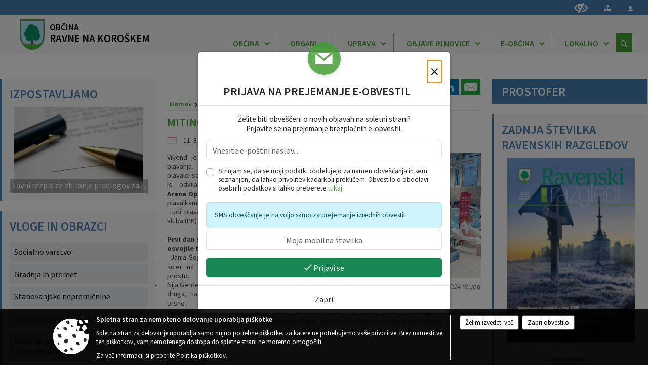

--- FILE ---
content_type: text/html; charset=utf-8
request_url: https://www.ravne.si/objava/898837
body_size: 347643
content:



<!DOCTYPE html>
<html lang="sl">
<head prefix="og: https://ogp.me/ns#">
    <meta charset="utf-8" />
    <meta property="og:type" content="website" />
    <title>Miting v plavanju Arena Open 2024 - ravne.si</title>
    <meta property="og:title" content="Miting v plavanju Arena Open 2024 - ravne.si" />
    <meta property="fb:app_id" content="1414532895426376" />
    <meta name="copyright" content="Copyright Sigmateh, 2025. Vse pravice pridržane.">
    <meta name="author" content="E-občina">
    <meta name="description" content="
Vikend je bil ponovno v znamenju plavanja. Ravenske plavalke in plavalci so plavali v Zagrebu, kjer se je odvijal močni plavalni miting Arena Open 2024. Med več kot 400 plavalkami in plavalci so nastopili  tudi plavalci in plavalke Plavalnega kluba (PK) Fužinar Ravne.
 
Prvi dan so absolutne medalje osvojile tele Ravenčanke:
-     Janja &amp;Scaron;egel je zmagala dvakrat, in sicer na 100 m hrbtno in 200 m prosto.
-     Nija Gerdej je bila absolutno dvakrat druga, na 200 m me&amp;scaron;ano in..." />
    <meta property="og:description" content="
Vikend je bil ponovno v znamenju plavanja. Ravenske plavalke in plavalci so plavali v Zagrebu, kjer se je odvijal močni plavalni miting Arena Open 2024. Med več kot 400 plavalkami in plavalci so nastopili  tudi plavalci in plavalke Plavalnega kluba (PK) Fužinar Ravne.
 
Prvi dan so absolutne medalje osvojile tele Ravenčanke:
-     Janja &amp;Scaron;egel je zmagala dvakrat, in sicer na 100 m hrbtno in 200 m prosto.
-     Nija Gerdej je bila absolutno dvakrat druga, na 200 m me&amp;scaron;ano in..." />
    <meta name="keywords" content="novice, aktualno dogajanje, novice v regiji, obcinske novice, občinske novice, oglasna deska, dogajanje v obcini, dogajanje v občini, obcinska stran, občinska stran, novosti v obcini, novosti v občini, Ravne na Koroškem, Občina Ravne na Koroškem" />
    <meta name="viewport" content="width=device-width, initial-scale=1.0" />
    
    
                    <meta property="og:url" content="https://www.ravne.si/objava/898837" />
                    <meta property="og:image" content="http://www.ravne.si/Datoteke/Slike/Novice/898837/l_898837_1.jpg" />
                

            <link rel="shortcut icon" href="/favicons/ravnenakoroskem/favicon.ico?v=7kxM7lPYPq">
        <link rel="canonical" href="https://www.ravne.si/objava/898837" />
        <link rel="sitemap" type="application/xml" title="Sitemap" href="/sitemapxml">

    <script src="/bundles/jquerybasic?v=390"></script>

    <script src="/bundles/bootstrap?v=390"></script>


    <!--[if lte IE 9]>
        <link href="/Scripts/animateit/iefix?v=WVNPMo8DK8TNI_w7e8_RCm17J9vKRIQ26uWUHEE5Dy01" rel="stylesheet"/>

    <![endif]-->
    <link href="/Content/osnovno?v=390" rel="stylesheet"/>

    <link href="/Content/bootstrap/bootstrap.min.css?v=390" rel="stylesheet"/>


    <script type="text/javascript">
        window.addEventListener("DOMContentLoaded", function () {
            if (window.navigator.userAgent.indexOf("Trident/") > 0) {
                alert("Ker za brskanje uporabljate starejšo različico spletnega brskalnika, vse funkcionalnosti spletnega mesta morda ne bodo na voljo. Predlagamo, da namestite Microsoft EDGE, Mozilla Firefox, Google Chrome ali katerega od drugih sodobnih spletnih brskalnikov.");
            }
        });
    </script>

    <script class="structured-data-org" type="application/ld+json">
        {
        "@context":"https://schema.org",
        "@type":"Organization",
        "name":"Občina Ravne na Koroškem",
        "legalName":"Občina Ravne na Koroškem",
        "url":"https://www.ravne.si",
        "logo":"https://e-obcina.si/Images/Grbi/ravnenakoroskem.png",
        "contactPoint":
        {"@type":"ContactPoint","contactType":"Spletna stran Občine Ravne na Koroškem","telephone":"[02 821 60 00]","email":"obcina@ravne.si"}
        }
    </script>



        <link href="/Content/TinyMce/tinymce.min.css" rel="stylesheet" type="text/css" />

            <link href="/Content/Glave/modern3.min.css" rel="stylesheet" type="text/css" />
        <link href="/Content/Personalized/113.min.css" rel="stylesheet" type="text/css" />


    <link rel="stylesheet" href="/Fonts/eoicons/eoicons.css" />

    
    <link href="/Content/Responsive/novica?v=StFp0hTnC6woZi59JX9mogjjEoQcv0xHXfZK_LtP9O01" rel="stylesheet"/>


</head>
<body class="subpage    sl-SI">


    <div id="menu_mobile">
        <div id="header">
            <a href="#menu-left" class="eoicons eoicon-list" style="left: 0;" title="Meni - levo" aria-label="Meni - levo"></a>

            
            <a href="#menu-right" class="eoicons eoicon-user2" style="right: 0;" title="Meni - desno" aria-label="Meni - desno"></a>

        </div>

        <nav id="menu-left" role="navigation" aria-label="Glavna navigacija">
            <ul>
                        <li>
                                    <span>OBČINA</span>
                                                            <ul>
                                        <li>
                                                <a href="/objave/347" target="_self">Vizitka občine</a>

                                        </li>
                                        <li>
                                                <a href="/objave/49?subcategory=26" target="_self">Predstavitev</a>

                                                <ul>
                                                            <li><a href="/objava/126073" target="_self">OBČINA RAVNE NA KOROŠKEM</a></li>
                                                            <li><a href="/objava/118227" target="_self">Zgodovina</a></li>
                                                            <li><a href="/objave/172" target="_self">Naselja v občini</a></li>
                                                            <li><a href="/objava/118229" target="_self">Gospodarstvo</a></li>
                                                            <li><a href="/objava/118230" target="_self">Kmetijstvo</a></li>
                                                            <li><a href="/objava/118231" target="_self">Turizem</a></li>
                                                            <li><a href="/objava/118224" target="_self">Mesto forme vive</a></li>
                                                            <li><a href="/objava/118234" target="_self">Občina v številkah</a></li>
                                                            <li><a href="/objava/124324" target="_self">Turistični zemljevid</a></li>
                                                </ul>
                                        </li>
                                        <li>
                                                <a href="/objave/187" target="_self">Grb in zastava</a>

                                        </li>
                                        <li>
                                                <a href="/objave/183" target="_self">Organigram</a>

                                        </li>
                                        <li>
                                                <a href="/objave/191" target="_self">Občinski praznik</a>

                                        </li>
                                        <li>
                                                <a href="/objave/188" target="_self">Občinska priznanja</a>

                                        </li>
                                        <li>
                                                <a href="/objave/48" target="_self">Krajevne in četrtne skupnosti</a>

                                        </li>
                                        <li>
                                                <a href="/gdpr" target="_self">Varstvo osebnih podatkov</a>

                                        </li>
                                        <li>
                                                <a href="/objave/162" target="_self">Gospodarske javne službe</a>

                                        </li>
                                        <li>
                                                <a href="/objave/420" target="_self">Temeljni akti</a>

                                        </li>
                                        <li>
                                                <a href="/objava/769400" target="_self">Zaščita prijaviteljev</a>

                                        </li>
                                        <li>
                                                <a href="/katalogjavnegaznacaja" target="_self">Katalog informacij javnega značaja</a>

                                        </li>
                                </ul>
                        </li>
                        <li>
                                    <span>ORGANI</span>
                                                            <ul>
                                        <li>
                                                <a href="/objave/176" target="_self">Župan občine</a>

                                        </li>
                                        <li>
                                                <a href="/objave/294" target="_self">Podžupana</a>

                                        </li>
                                        <li>
                                                <span>OBČINSKI SVET</span>

                                                <ul>
                                                            <li><a href="/objave/201" target="_self">Naloge in pristojnosti</a></li>
                                                            <li><a href="/objave/229" target="_self">Člani občinskega sveta</a></li>
                                                            <li><a href="/objave/76" target="_self">Seje občinskega sveta</a></li>
                                                            <li><a href="/objava/730862" target="_self">Sklepi občinskega sveta</a></li>
                                                            <li><a href="/objave/115?subcategory=143" target="_self">Komisije in odbori</a></li>
                                                </ul>
                                        </li>
                                        <li>
                                                <a href="/objava/117802" target="_self">Nadzorni odbor</a>

                                        </li>
                                        <li>
                                                <a href="/objava/117847" target="_self">Občinska volilna komisija</a>

                                        </li>
                                        <li>
                                                <a href="/objava/120616" target="_self">Zaščita in reševanje</a>

                                        </li>
                                        <li>
                                                <a href="/objave/115?subcategory=173" target="_self">Drugo</a>

                                        </li>
                                </ul>
                        </li>
                        <li>
                                    <span>UPRAVA</span>
                                                            <ul>
                                        <li>
                                                <a href="/objave/183" target="_self">Organigram občinske uprave</a>

                                        </li>
                                        <li>
                                                <a href="/objave/230" target="_self">Imenik zaposlenih</a>

                                        </li>
                                        <li>
                                                <a href="/objave/200" target="_self">Naloge in pristojnosti</a>

                                        </li>
                                        <li>
                                                <a href="/objava/117808" target="_self">Medobčinska uprava</a>

                                        </li>
                                        <li>
                                                <a href="/objave/255" target="_self">Uradne ure</a>

                                        </li>
                                </ul>
                        </li>
                        <li>
                                    <span>OBJAVE IN NOVICE</span>
                                                            <ul>
                                        <li>
                                                <a href="/objave/8" target="_self">Novice in obvestila</a>

                                        </li>
                                        <li>
                                                <a href="/objave/38" target="_self">Lokalni utrip</a>

                                        </li>
                                        <li>
                                                <a href="/objave/43" target="_self">Dogodki</a>

                                        </li>
                                        <li>
                                                <a href="/objave/274" target="_self">Zapore cest</a>

                                        </li>
                                        <li>
                                                <a href="/objave/58" target="_self">Javni razpisi in objave</a>

                                        </li>
                                        <li>
                                                <a href="/objave/46" target="_self">Projekti in investicije</a>

                                        </li>
                                        <li>
                                                <a href="/acts" target="_self">Predpisi občine</a>

                                        </li>
                                        <li>
                                                <a href="/objave/64" target="_self">Priložnostne publikacije</a>

                                        </li>
                                        <li>
                                                <a href="/objave/63" target="_self">Občinski časopis</a>

                                        </li>
                                        <li>
                                                <a href="/objave/161" target="_self">Proračun občine</a>

                                        </li>
                                        <li>
                                                <a href="/objave/101" target="_self">Lokalne volitve</a>

                                        </li>
                                        <li>
                                                <a href="/objava/781070" target="_self">Participativni proračun 2023</a>

                                        </li>
                                        <li>
                                                <a href="https://ravne.si/objava/909368" target="_blank">Participativni proračun 2024</a>

                                        </li>
                                        <li>
                                                <a href="/objava/1053439" target="_self">Participativni proračun 2025</a>

                                        </li>
                                </ul>
                        </li>
                        <li>
                                    <span>E-OBČINA</span>
                                                            <ul>
                                        <li>
                                                <a href="/objave/364" target="_self">Vloge in obrazci</a>

                                        </li>
                                        <li>
                                                <a href="/objave/404" target="_self">Vprašajte občino</a>

                                        </li>
                                        <li>
                                                <a href="/einforming" target="_self">E-obveščanje občanov</a>

                                        </li>
                                </ul>
                        </li>
                        <li>
                                    <span>LOKALNO</span>
                                                            <ul>
                                        <li>
                                                <a href="/objave/38" target="_self">Lokalni utrip</a>

                                        </li>
                                        <li>
                                                <a href="/objave/53" target="_self">Pomembne številke</a>

                                        </li>
                                        <li>
                                                <a href="/objave/51" target="_self">Javni zavodi</a>

                                        </li>
                                        <li>
                                                <a href="/objave/49" target="_self">Društva in združenja</a>

                                        </li>
                                        <li>
                                                <a href="/objava/131738" target="_self">Pisarna za društva</a>

                                        </li>
                                        <li>
                                                <a href="/objave/92" target="_self">Tradicionalni dogodki</a>

                                        </li>
                                        <li>
                                                <a href="/objava/814994" target="_self">Ravenska čebelarska pot</a>

                                        </li>
                                </ul>
                        </li>

            </ul>
        </nav>

        <nav id="menu-right" role="navigation" aria-label="Nastavitve">
            <ul>
                    <li>
                        <a id="login-link-mobile" href="/Prijava">Prijava</a>
                        <script type="text/javascript">
                            $(function () {
                                $("#login-link-mobile").prop("href", "/prijava?ReturnUrl=" + window.location.pathname);
                            });
                        </script>
                    </li>
                    <li>
                        <a href="/Registracija">Registracija</a>
                    </li>
            </ul>
        </nav>
    </div>
    <script type="text/javascript">
        $(function () {
            $("#menu-left .mm-btn_close").removeClass("mm-btn_close").addClass("mm-btn_search");
            $("#menu-left .mm-btn_search").attr("href", "javascript:void(0);");

            $(document).on("click", "#menu-left .mm-btn_search", function () {
                $("#menu-left .mm-searchfield").submit();
            });

            $("nav#menu-left .mm-navbars_top .mm-navbar .mm-btn_search").removeAttr("aria-owns"); // brez tega je celotna stran aria-hidden=true
        })



        document.addEventListener(
            "DOMContentLoaded", () => {
            new Mmenu("nav#menu-left", {
                "offCanvas": {
                    "position": "left-front"
                },
                "theme": "dark",
                "navbar": {
                    "title": "Glavni meni"
                },
                "navbars": [
                    {
                        "position": "top",
                        "content": [
                            "searchfield"
                        ]
                    }

,{"position": "bottom","content": ["<a class='eoicons eoicon-facebook' href='https://www.facebook.com/ravne.na.koroskem'></a>","<a class='eoicons eoicon-phone2' href='tel:02 821 60 00'></a>","<a class='eoicons eoicon-mail' href='mailto:obcina@ravne.si'></a>"]}                ],
                "searchfield": {
                    placeholder: "Začni iskanje...",
                    title: "Za pričetek iskanja kliknite na puščico >",
                    noResults: "",
                    add: true,
                    search: false,
                    searchIn: "#abc123"
                }
            }, {
                "searchfield": {
                    "form": {
                        action: "/search",
                        method: "get"
                    },
                    "input": {
                        type: "text",
                        name: "search_term",
                        id: "searchform"
                    },
                    "submit": true
                }
            });

            new Mmenu("nav#menu-right", {
                "offCanvas": {
                    "position": "right-front"
                },
                "theme": "dark",
                "navbar": {
                    "title": "Uporabnik"
                }
            });

            if ($("#vsebina .modal").length > 0) {
                $.each($("#vsebina .modal"), function () {
                    $(this).appendTo("body");
                });
            }
        });
    </script>
    <style type="text/css">
        .mm-navbars.mm-navbars--bottom {
            font-size: 1.5rem;
        }
    </style>
<div id="head-container" class="headstyle-modern3 d-print-none">
    <a id="jump-to-main-content" href="#maincontent" aria-label="Skok na vsebino">Skok na vsebino</a>
    <div id="glava">
        <div id="top_row">
            <div id="top_menu_container">
                <ul id="top_menu" class="skrij_pod_815">
                    
                    

                        <li>
                            <div class="menuItems">
                                <a class="eoicons eoicon-blind" data-bs-toggle="tooltip" href="#" onclick="$('#bps_control').modal('show');" title="Uporabniki z različnimi oblikami oviranosti"></a>
                            </div>
                        </li>
                        <li>
                            <div class="menuItems">
                                <a class="eoicons eoicon-sitemap" data-bs-toggle="tooltip" href="/sitemap" title="Kazalo strani"></a>
                            </div>
                        </li>
                                                                                                                                                                                                            <li>
                            <a class="eoicons eoicon-user2" id="login-link" href="/prijava" title="Prijava"></a>
                            <script type="text/javascript">
                                $(function () {
                                    $("#login-link").prop("href", "/prijava?ReturnUrl=" + window.location.pathname);
                                });
                            </script>
                        </li>
                </ul>
            </div>
        </div>

        <div id="top_container">
            <div id="logo_container">
                <a href="/">
                            <img alt="Grb Občine Ravne na Koroškem" id="logo" src="/Images/Grbi/ravnenakoroskem.png" />
                                            <div id="municipality_name">
                            <span class="municipality_word">
Občina                            </span>
                            Ravne na Koroškem
                        </div>
                </a>
            </div>
            <div id="alt_menu_container">
                
<div id="menu_desktop">
    <div>
        <div class="MeniClass" role="navigation" aria-label="Glavna navigacija">
            <ul id="main_menu" role="menubar">
                        <li role="none">
                                <a role="menuitem" href="#" target="_self" class="menu_title" aria-haspopup="true">
                                    <span style="border-color:">OBČINA</span>
                                </a>
                                                            <ul role="menu" class="menu_column" style="border-left-color:;">
                                        <li role="none" class="col-md-auto px-0">
                                                <a role="menuitem" aria-haspopup="false" href="/objave/347" target="_self">Vizitka občine</a>

                                        </li>
                                        <li role="none" class="col-md-auto px-0">
                                                <a role="menuitem" aria-haspopup="true" href="/objave/49?subcategory=26" target="_self">Predstavitev</a>

                                                <ul role="menu" class="submenu">
                                                            <li role="none" class="col-md-auto px-0"><a role="menuitem" href="/objava/126073" target="_self">OBČINA RAVNE NA KOROŠKEM</a></li>
                                                            <li role="none" class="col-md-auto px-0"><a role="menuitem" href="/objava/118227" target="_self">Zgodovina</a></li>
                                                            <li role="none" class="col-md-auto px-0"><a role="menuitem" href="/objave/172" target="_self">Naselja v občini</a></li>
                                                            <li role="none" class="col-md-auto px-0"><a role="menuitem" href="/objava/118229" target="_self">Gospodarstvo</a></li>
                                                            <li role="none" class="col-md-auto px-0"><a role="menuitem" href="/objava/118230" target="_self">Kmetijstvo</a></li>
                                                            <li role="none" class="col-md-auto px-0"><a role="menuitem" href="/objava/118231" target="_self">Turizem</a></li>
                                                            <li role="none" class="col-md-auto px-0"><a role="menuitem" href="/objava/118224" target="_self">Mesto forme vive</a></li>
                                                            <li role="none" class="col-md-auto px-0"><a role="menuitem" href="/objava/118234" target="_self">Občina v številkah</a></li>
                                                            <li role="none" class="col-md-auto px-0"><a role="menuitem" href="/objava/124324" target="_self">Turistični zemljevid</a></li>
                                                </ul>
                                        </li>
                                        <li role="none" class="col-md-auto px-0">
                                                <a role="menuitem" aria-haspopup="false" href="/objave/187" target="_self">Grb in zastava</a>

                                        </li>
                                        <li role="none" class="col-md-auto px-0">
                                                <a role="menuitem" aria-haspopup="false" href="/objave/183" target="_self">Organigram</a>

                                        </li>
                                        <li role="none" class="col-md-auto px-0">
                                                <a role="menuitem" aria-haspopup="false" href="/objave/191" target="_self">Občinski praznik</a>

                                        </li>
                                        <li role="none" class="col-md-auto px-0">
                                                <a role="menuitem" aria-haspopup="false" href="/objave/188" target="_self">Občinska priznanja</a>

                                        </li>
                                        <li role="none" class="col-md-auto px-0">
                                                <a role="menuitem" aria-haspopup="false" href="/objave/48" target="_self">Krajevne in četrtne skupnosti</a>

                                        </li>
                                        <li role="none" class="col-md-auto px-0">
                                                <a role="menuitem" aria-haspopup="false" href="/gdpr" target="_self">Varstvo osebnih podatkov</a>

                                        </li>
                                        <li role="none" class="col-md-auto px-0">
                                                <a role="menuitem" aria-haspopup="false" href="/objave/162" target="_self">Gospodarske javne službe</a>

                                        </li>
                                        <li role="none" class="col-md-auto px-0">
                                                <a role="menuitem" aria-haspopup="false" href="/objave/420" target="_self">Temeljni akti</a>

                                        </li>
                                        <li role="none" class="col-md-auto px-0">
                                                <a role="menuitem" aria-haspopup="false" href="/objava/769400" target="_self">Zaščita prijaviteljev</a>

                                        </li>
                                        <li role="none" class="col-md-auto px-0">
                                                <a role="menuitem" aria-haspopup="false" href="/katalogjavnegaznacaja" target="_self">Katalog informacij javnega značaja</a>

                                        </li>
                                </ul>
                        </li>
                        <li role="none">
                                <a role="menuitem" href="#" target="_self" class="menu_title" aria-haspopup="true">
                                    <span style="border-color:">ORGANI</span>
                                </a>
                                                            <ul role="menu" class="menu_column" style="border-left-color:;">
                                        <li role="none" class="col-md-auto px-0">
                                                <a role="menuitem" aria-haspopup="false" href="/objave/176" target="_self">Župan občine</a>

                                        </li>
                                        <li role="none" class="col-md-auto px-0">
                                                <a role="menuitem" aria-haspopup="false" href="/objave/294" target="_self">Podžupana</a>

                                        </li>
                                        <li role="none" class="col-md-auto px-0">
                                                <a role="menuitem" aria-haspopup="true" href="#">OBČINSKI SVET</a>

                                                <ul role="menu" class="submenu">
                                                            <li role="none" class="col-md-auto px-0"><a role="menuitem" href="/objave/201" target="_self">Naloge in pristojnosti</a></li>
                                                            <li role="none" class="col-md-auto px-0"><a role="menuitem" href="/objave/229" target="_self">Člani občinskega sveta</a></li>
                                                            <li role="none" class="col-md-auto px-0"><a role="menuitem" href="/objave/76" target="_self">Seje občinskega sveta</a></li>
                                                            <li role="none" class="col-md-auto px-0"><a role="menuitem" href="/objava/730862" target="_self">Sklepi občinskega sveta</a></li>
                                                            <li role="none" class="col-md-auto px-0"><a role="menuitem" href="/objave/115?subcategory=143" target="_self">Komisije in odbori</a></li>
                                                </ul>
                                        </li>
                                        <li role="none" class="col-md-auto px-0">
                                                <a role="menuitem" aria-haspopup="false" href="/objava/117802" target="_self">Nadzorni odbor</a>

                                        </li>
                                        <li role="none" class="col-md-auto px-0">
                                                <a role="menuitem" aria-haspopup="false" href="/objava/117847" target="_self">Občinska volilna komisija</a>

                                        </li>
                                        <li role="none" class="col-md-auto px-0">
                                                <a role="menuitem" aria-haspopup="false" href="/objava/120616" target="_self">Zaščita in reševanje</a>

                                        </li>
                                        <li role="none" class="col-md-auto px-0">
                                                <a role="menuitem" aria-haspopup="false" href="/objave/115?subcategory=173" target="_self">Drugo</a>

                                        </li>
                                </ul>
                        </li>
                        <li role="none">
                                <a role="menuitem" href="#" target="_self" class="menu_title" aria-haspopup="true">
                                    <span style="border-color:">UPRAVA</span>
                                </a>
                                                            <ul role="menu" class="menu_column" style="border-left-color:;">
                                        <li role="none" class="col-md-auto px-0">
                                                <a role="menuitem" aria-haspopup="false" href="/objave/183" target="_self">Organigram občinske uprave</a>

                                        </li>
                                        <li role="none" class="col-md-auto px-0">
                                                <a role="menuitem" aria-haspopup="false" href="/objave/230" target="_self">Imenik zaposlenih</a>

                                        </li>
                                        <li role="none" class="col-md-auto px-0">
                                                <a role="menuitem" aria-haspopup="false" href="/objave/200" target="_self">Naloge in pristojnosti</a>

                                        </li>
                                        <li role="none" class="col-md-auto px-0">
                                                <a role="menuitem" aria-haspopup="false" href="/objava/117808" target="_self">Medobčinska uprava</a>

                                        </li>
                                        <li role="none" class="col-md-auto px-0">
                                                <a role="menuitem" aria-haspopup="false" href="/objave/255" target="_self">Uradne ure</a>

                                        </li>
                                </ul>
                        </li>
                        <li role="none">
                                <a role="menuitem" href="#" target="_self" class="menu_title" aria-haspopup="true">
                                    <span style="border-color:">OBJAVE IN NOVICE</span>
                                </a>
                                                            <ul role="menu" class="menu_column" style="border-left-color:;">
                                        <li role="none" class="col-md-auto px-0">
                                                <a role="menuitem" aria-haspopup="false" href="/objave/8" target="_self">Novice in obvestila</a>

                                        </li>
                                        <li role="none" class="col-md-auto px-0">
                                                <a role="menuitem" aria-haspopup="false" href="/objave/38" target="_self">Lokalni utrip</a>

                                        </li>
                                        <li role="none" class="col-md-auto px-0">
                                                <a role="menuitem" aria-haspopup="false" href="/objave/43" target="_self">Dogodki</a>

                                        </li>
                                        <li role="none" class="col-md-auto px-0">
                                                <a role="menuitem" aria-haspopup="false" href="/objave/274" target="_self">Zapore cest</a>

                                        </li>
                                        <li role="none" class="col-md-auto px-0">
                                                <a role="menuitem" aria-haspopup="false" href="/objave/58" target="_self">Javni razpisi in objave</a>

                                        </li>
                                        <li role="none" class="col-md-auto px-0">
                                                <a role="menuitem" aria-haspopup="false" href="/objave/46" target="_self">Projekti in investicije</a>

                                        </li>
                                        <li role="none" class="col-md-auto px-0">
                                                <a role="menuitem" aria-haspopup="false" href="/acts" target="_self">Predpisi občine</a>

                                        </li>
                                        <li role="none" class="col-md-auto px-0">
                                                <a role="menuitem" aria-haspopup="false" href="/objave/64" target="_self">Priložnostne publikacije</a>

                                        </li>
                                        <li role="none" class="col-md-auto px-0">
                                                <a role="menuitem" aria-haspopup="false" href="/objave/63" target="_self">Občinski časopis</a>

                                        </li>
                                        <li role="none" class="col-md-auto px-0">
                                                <a role="menuitem" aria-haspopup="false" href="/objave/161" target="_self">Proračun občine</a>

                                        </li>
                                        <li role="none" class="col-md-auto px-0">
                                                <a role="menuitem" aria-haspopup="false" href="/objave/101" target="_self">Lokalne volitve</a>

                                        </li>
                                        <li role="none" class="col-md-auto px-0">
                                                <a role="menuitem" aria-haspopup="false" href="/objava/781070" target="_self">Participativni proračun 2023</a>

                                        </li>
                                        <li role="none" class="col-md-auto px-0">
                                                <a role="menuitem" aria-haspopup="false" href="https://ravne.si/objava/909368" target="_blank">Participativni proračun 2024</a>

                                        </li>
                                        <li role="none" class="col-md-auto px-0">
                                                <a role="menuitem" aria-haspopup="false" href="/objava/1053439" target="_self">Participativni proračun 2025</a>

                                        </li>
                                </ul>
                        </li>
                        <li role="none">
                                <a role="menuitem" href="#" target="_self" class="menu_title" aria-haspopup="true">
                                    <span style="border-color:">E-OBČINA</span>
                                </a>
                                                            <ul role="menu" class="menu_column" style="border-left-color:;">
                                        <li role="none" class="col-md-auto px-0">
                                                <a role="menuitem" aria-haspopup="false" href="/objave/364" target="_self">Vloge in obrazci</a>

                                        </li>
                                        <li role="none" class="col-md-auto px-0">
                                                <a role="menuitem" aria-haspopup="false" href="/objave/404" target="_self">Vprašajte občino</a>

                                        </li>
                                        <li role="none" class="col-md-auto px-0">
                                                <a role="menuitem" aria-haspopup="false" href="/einforming" target="_self">E-obveščanje občanov</a>

                                        </li>
                                </ul>
                        </li>
                        <li role="none">
                                <a role="menuitem" href="#" target="_self" class="menu_title" aria-haspopup="true">
                                    <span style="border-color:">LOKALNO</span>
                                </a>
                                                            <ul role="menu" class="menu_column" style="border-left-color:;">
                                        <li role="none" class="col-md-auto px-0">
                                                <a role="menuitem" aria-haspopup="false" href="/objave/38" target="_self">Lokalni utrip</a>

                                        </li>
                                        <li role="none" class="col-md-auto px-0">
                                                <a role="menuitem" aria-haspopup="false" href="/objave/53" target="_self">Pomembne številke</a>

                                        </li>
                                        <li role="none" class="col-md-auto px-0">
                                                <a role="menuitem" aria-haspopup="false" href="/objave/51" target="_self">Javni zavodi</a>

                                        </li>
                                        <li role="none" class="col-md-auto px-0">
                                                <a role="menuitem" aria-haspopup="false" href="/objave/49" target="_self">Društva in združenja</a>

                                        </li>
                                        <li role="none" class="col-md-auto px-0">
                                                <a role="menuitem" aria-haspopup="false" href="/objava/131738" target="_self">Pisarna za društva</a>

                                        </li>
                                        <li role="none" class="col-md-auto px-0">
                                                <a role="menuitem" aria-haspopup="false" href="/objave/92" target="_self">Tradicionalni dogodki</a>

                                        </li>
                                        <li role="none" class="col-md-auto px-0">
                                                <a role="menuitem" aria-haspopup="false" href="/objava/814994" target="_self">Ravenska čebelarska pot</a>

                                        </li>
                                </ul>
                        </li>
            </ul>
        </div>
    </div>
</div>


            </div>
                <div id="search_bar" class="skrij_pod_815">
                    <span id="search_toggle_button" class="eoicons eoicon-search" title="Odpri iskanje po spletni strani" tabindex="0"></span>
                    <form id="search_form" method="GET" action="/search">
                        <input id="search_term" name="search_term" placeholder="Iskane ključne besede" title="Iskane ključne besede" />
                        <input type="button" id="search_btn" name="search_btn" value="Išči" />
                    </form>
                </div>
        </div>
    </div>
</div>

<script type="text/javascript">
    function toggleSearchInput() {
        if ($('#search_bar #search_form').hasClass("active")) {
            $('#search_bar #search_form').removeClass("active");
        } else {
            $('#search_bar #search_form').addClass("active");
            $('#search_bar #search_form #search_term').focus();
        }
    }

    $(document).on("click", "#search_bar #search_btn", function () {
        if ($('#search_bar #search_form').hasClass("active")) {
            $('#search_bar #search_form').addClass("active");
            $("#search_bar #search_form").submit();
        } else {
            toggleSearchInput();
        }
    });

    $(document).on("click keydown", "#search_bar #search_toggle_button", function (event) {
        if (event.type === "click" || event.key === "Enter" || event.key === " ") {
            event.preventDefault();
            toggleSearchInput();
        }
    });

    $(function () {
        if ($('#alt_menu_container #main_menu ul').length > 0) {
            new Menubar($('#alt_menu_container #main_menu').get(0)).init();
        }

        if ($(window).width() < 815) {
            $("#menu_mobile").show();
        }
    });

    $(window).resize(function () {
        if ($(window).width() < 815) {
            $("#menu_mobile").show();
        } else {
            $("#menu_mobile").hide();
        }
    });
</script>

        <link href="/Content/Stili/osnovni3.min.css" rel="stylesheet" type="text/css" />

        <div id="top_section_title_container">
              
        </div>
    

    <div id="sidebar">



            <div id="bps-popup" class="skrij_nad_815 d-print-none">
                <div>
                    <a href="#" onclick="$('#bps_control').modal('show');" class="eoicons eoicon-eye" title="Uporabniki z različnimi oblikami oviranosti"></a>
                </div>
            </div>
    </div>
    <div id="vsebina" data-id="898837">
            <div id="middle-column" class="margin-left-menu margin-right-menu" role="main">
                <a name="maincontent"></a>
                




    <div class="spodnja_crta osrednji_vsebina" style="overflow: visible;">
        

<div class="social_row d-print-none">
    <div class="social-group">
        <div class="title">Deli s prijatelji</div>
        <div class="plugins">
            <button type="button" class="social-facebook image-effect-1" role="link" title="Deli na omrežju Facebook" onclick="window.open('http://www.facebook.com/sharer.php?u=https://www.ravne.si/objava/898837', 'mywin' ,'left=50,top=50,width=600,height=350,toolbar=0'); return false;"></button>
            <button type="button" class="social-x image-effect-1" role="link" title="Deli na omrežju Twitter" onclick="window.open('https://twitter.com/intent/tweet?text=Miting v plavanju Arena Open 2024 - ravne.si&amp;url=https://www.ravne.si/objava/898837;via=E-obcina.si', 'mywin' ,'left=50,top=50,width=600,height=350,toolbar=0'); return false;"></button>
            <button type="button" class="social-pinterest image-effect-1" role="link" title="Deli na omrežju Pinterest" onclick="window.open('http://pinterest.com/pin/create/button/?url=https://www.ravne.si/objava/898837&amp;media=https://www.e-obcina.si/Datoteke/Slike/Novice/898837/l_898837_1.jpg', 'mywin' ,'left=50,top=50,width=600,height=350,toolbar=0'); return false;"></button>
            <button type="button" class="social-linkedin image-effect-1" role="link" title="Deli na omrežju LinkedIn" onclick="window.open('http://www.linkedin.com/shareArticle?mini=true&url=https://www.ravne.si/objava/898837&amp;media=https://www.e-obcina.si/Datoteke/Slike/Novice/898837/l_898837_1.jpg', 'mywin' ,'left=50,top=50,width=600,height=350,toolbar=0'); return false;"></button>
            <button type="button" class="social-mail image-effect-1" role="link" title="Pošlji po e-pošti" onclick="window.open('mailto:?subject=Miting v plavanju Arena Open 2024 - ravne.si&body=https://www.ravne.si/objava/898837&amp;');"></button>
        </div>
    </div>
</div><input id="current_content_id" name="current_content_id" type="hidden" value="7164" /><div id="current-location" class="d-print-none colored_links">
    <div>
        <a style="overflow: hidden; display: inline-block;" href="/">Domov</a>
 <span style="overflow: hidden;">Objave in novice</span> <a style="overflow: hidden; display: inline-block;" href="/objave/38">Lokalni utrip</a>         <span id="current-location-title" class="odreziTekstDodajTriPike">Miting v plavanju Arena Open 2024</span>    </div>
</div>
    <h1 id="main_title">

Miting v plavanju Arena Open 2024    </h1>




            <div id="short_info">
                    <span style="padding-right: 15px;"><span class="emunicipality-calendar-icon emunicipality-calendar-icon-md" data-bs-toggle="tooltip" title="Datum objave"></span>11. 3. 2024</span>
                                    <span style="padding-right: 15px;">
                        <span class="emunicipality-author-icon emunicipality-author-icon-md" data-bs-toggle="tooltip" title="Objavil"></span>
Danica H.                    </span>
                                    <span style="padding-right: 15px;"><span class="emunicipality-stat-icon emunicipality-stat-icon-md" data-bs-toggle="tooltip" title="Število ogledov (podatek se osveži vsakih 15 minut)"></span>409</span>
            </div>



        <ul class="main-post-tabs nav nav-tabs mt-3" style="clear: left; display: none;">
                        <li class="nav-item">
                <a class="nav-link active" data-id="category_default" data-bs-toggle="tab" href="#category_default">
Osnovni podatki                </a>
            </li>
                    </ul>

        <input id="current_page" name="current_page" type="hidden" value="1" />
        <input id="current_tab" name="current_tab" type="hidden" value="" />

        <div class="tab-content" style="clear: left;">
            <div id="category_default" class="tab-pane active">
                



<div class="details_category_38" style="margin-top: 15px; clear: both;">
                    <div id="cover_image" style="float: right;">
                    <figcaption itemprop="caption description">
                        <a title="Miting v plavanju Arena Open 2024 (8).jpg" href="/Datoteke/Slike/Novice/898837/l_898837_1.jpg" rel="picture[gallery]" class="image-container">
                            <img alt="" aria-hidden="true" src="/Datoteke/Slike/Novice/898837/l_898837_1.jpg" style="max-width: 400px; padding: 0 0 15px 15px;" />
                                <div class="caption_details" style="font-style: italic; color: #666; padding-left: 10px; position: relative; top: -7px; text-align: right; font-size: .9rem; max-width: 400px;"><span class="eoicons eoicon-camera" style="margin-right: 5px;"></span>Miting v plavanju Arena Open 2024 (8).jpg</div>
                        </a>
                    </figcaption>
                </div>





<script type="text/javascript">
    $(function () {
        $('.podrobnosti').filter(function () {
            return $.trim($(this).text()).length == 0;
        }).remove();
    });
</script>
            <div style="">
                
                    <div class="opis obogatena_vsebina colored_links">
                        
                        <div>
<p class="MsoNormal" style="margin-bottom: .0001pt; text-align: justify; line-height: normal;">Vikend je bil ponovno v znamenju plavanja. Ravenske plavalke in plavalci so plavali v Zagrebu, kjer se je odvijal močni plavalni miting <strong style="mso-bidi-font-weight: normal;">Arena Open 2024</strong>. Med več kot 400 plavalkami in plavalci so nastopili &nbsp;tudi plavalci in plavalke Plavalnega kluba (PK) Fužinar Ravne.</p>
<p class="MsoNormal" style="margin-bottom: .0001pt; line-height: normal;">&nbsp;</p>
<p class="MsoNormal" style="margin-bottom: .0001pt; line-height: normal;"><strong style="mso-bidi-font-weight: normal;">Prvi dan so absolutne medalje osvojile tele Ravenčanke:</strong></p>
<p class="MsoListParagraphCxSpFirst" style="margin-bottom: .0001pt; mso-add-space: auto; text-align: justify; text-indent: -18.0pt; line-height: normal; mso-list: l0 level1 lfo1;">-&nbsp;&nbsp;&nbsp;&nbsp; Janja &Scaron;egel je zmagala dvakrat, in sicer na 100 m hrbtno in 200 m prosto.</p>
<p class="MsoListParagraphCxSpMiddle" style="margin-bottom: .0001pt; mso-add-space: auto; text-align: justify; text-indent: -18.0pt; line-height: normal; mso-list: l0 level1 lfo1;">-&nbsp;&nbsp;&nbsp;&nbsp; Nija Gerdej je bila absolutno dvakrat druga, na 200 m me&scaron;ano in 100 m prsno.</p>
<p class="MsoListParagraphCxSpLast" style="margin-bottom: .0001pt; mso-add-space: auto; text-align: justify; text-indent: -18.0pt; line-height: normal; mso-list: l0 level1 lfo1;">-&nbsp;&nbsp;&nbsp;&nbsp; Med mladinkami je zmagala Hana Sekuti, ki je bila dvakrat druga, na 50 m delfin in 200 m delfin, med mladinkami pa je bila v sprinterski disciplini druga, na 200 m delfin pa je osvojila prvo mesto.</p>
<p class="MsoNormal" style="margin-bottom: .0001pt; line-height: normal;">&nbsp;</p>
<p class="MsoNormal">Čestitamo!</p>
</div>
                    </div>

            </div>
            <div style="">
                

<div class="priloge">
</div>
            </div>
            <div style="">
                



<div class="gallery gallery_big">
                    <div class="category">
                        <div class="title">Fotogalerija</div>
                        <div class="pictures">
                                <a rel="picture[gallery]" title="Miting v plavanju Arena Open 2024" href="/Files/Gallery2/113/446607/l_610956Miting v plavanju Arena Open 2024.jpg">
                                    <div class="coverBackgroundImage" style="background-image: url('/Files/Gallery2/113/446607/m_610956Miting v plavanju Arena Open 2024.jpg');"></div>
                                </a>
                                <a rel="picture[gallery]" title="Miting v plavanju Arena Open 2024 (4)" href="/Files/Gallery2/113/446607/l_610957Miting v plavanju Arena Open 2024 4.jpg">
                                    <div class="coverBackgroundImage" style="background-image: url('/Files/Gallery2/113/446607/m_610957Miting v plavanju Arena Open 2024 4.jpg');"></div>
                                </a>
                                <a rel="picture[gallery]" title="Miting v plavanju Arena Open 2024 (5)" href="/Files/Gallery2/113/446607/l_610958Miting v plavanju Arena Open 2024 5.jpg">
                                    <div class="coverBackgroundImage" style="background-image: url('/Files/Gallery2/113/446607/m_610958Miting v plavanju Arena Open 2024 5.jpg');"></div>
                                </a>
                                <a rel="picture[gallery]" title="Miting v plavanju Arena Open 2024 (6)" href="/Files/Gallery2/113/446607/l_610959Miting v plavanju Arena Open 2024 6.jpg">
                                    <div class="coverBackgroundImage" style="background-image: url('/Files/Gallery2/113/446607/m_610959Miting v plavanju Arena Open 2024 6.jpg');"></div>
                                </a>
                                <a rel="picture[gallery]" title="Miting v plavanju Arena Open 2024 (7)" href="/Files/Gallery2/113/446607/l_610960Miting v plavanju Arena Open 2024 7.jpg">
                                    <div class="coverBackgroundImage" style="background-image: url('/Files/Gallery2/113/446607/m_610960Miting v plavanju Arena Open 2024 7.jpg');"></div>
                                </a>
                                <a rel="picture[gallery]" title="Miting v plavanju Arena Open 2024 (2)" href="/Files/Gallery2/113/446607/l_610961Miting v plavanju Arena Open 2024 2.jpg">
                                    <div class="coverBackgroundImage" style="background-image: url('/Files/Gallery2/113/446607/m_610961Miting v plavanju Arena Open 2024 2.jpg');"></div>
                                </a>
                                <a rel="picture[gallery]" title="Miting v plavanju Arena Open 2024 (3)" href="/Files/Gallery2/113/446607/l_610962Miting v plavanju Arena Open 2024 3.jpg">
                                    <div class="coverBackgroundImage" style="background-image: url('/Files/Gallery2/113/446607/m_610962Miting v plavanju Arena Open 2024 3.jpg');"></div>
                                </a>
                        </div>
                    </div>

</div>
            </div>
            <div style="">
                

<div class="priloge">
</div>
            </div>



    

    



    



    
    

    

</div>


<link href="/Content/prettyphoto?v=Ni9Ui5ITfpqR7CsZ3wLjkofZnACGbCMJpy2-Ah50X4A1" rel="stylesheet"/>

<script src="/bundles/prettyphoto?v=nOAa94hOdnOlTveHTEXlwqH1mFhaoTAWhY6beQyUerU1"></script>


<script type="text/javascript">
    $(function() {
        $("a[rel^='picture']").magnificPopup({type:'image', gallery: { enabled: true } });
    });
</script>
            </div>
                    </div>
    </div>


<script type="text/javascript">
    $(function () {
        $(".main-post-tabs").each(function () {
            if ($(this).find('> li').length > 1) {
                $(this).css("display", "flex");
            }
        });

        initBootstrapTooltips();

        var hash = window.location.hash.substr(1);
        if (hash != "") {
            $('.nav-tabs a[href="#' + hash + '"]').tab('show');
        }

        $("body").addClass("single_post");
    });

    $('.main-post-tabs a').click(function (e) {
        if ($(this).data("id").substring(0, 8) == "category") {
            $("#current_tab").val($(this).data("id").substring(8));
            window.location.hash = $(this).data("id"); // spremenimo hash v url-ju zaradi povratka na isto stran (npr. iz seje komisije nazaj na komisijo)
            $('html, body').animate({ scrollTop: '0px' }, 300);
        }
    });

    function UpdateList() {
        $('.main-post-tabs a[href="#category' + ($("#current_tab").val() != '' ? $("#current_tab").val() : 0) + '"]').tab('show');
        $("#category" + ($("#current_tab").val() != '' ? $("#current_tab").val() : 0)).html('<div class="loading_svg_1"></div>');
        $.ajax({
            url: "/GetPosts",
            type: "POST",
            cache: false,
            data: {
                page: $("#current_page").val(),
                related_post_id: 898837,
                eo_id: 113,
                municipality_id: 113,
                category_id: $("#current_tab").val()
            },
            success: function (response) {
                $("#category" + ($("#current_tab").val() != '' ? $("#current_tab").val() : 0)).html(response);
            }
        });
    }

    
</script>
            </div>
            <div id="side-menu">
                    <div id="left-column" role="navigation" aria-label="Levo stransko področje">


    <div id="rotating_container_85194" class="menuBoxWithPictureRotating menuBox">
            <h2 class="box-header color1">
                <a href="">Izpostavljamo</a>
            </h2>

        <div class="box-content">
            <div id="carouselcarousel875578" class="carousel slide" data-bs-ride="carousel">
                <a id="stop-items-animation" onclick="$('#carouselcarousel875578').carousel('pause');" href="javascript:void(0);" aria-label="Ustavi animacijo">Ustavi animacijo</a>
                <div class="carousel-inner">

                        <div class="carousel-item active" data-bs-interval="4000">
                            <a href="/objava/1221121">
                                    <img src="/Datoteke/Slike/NoviceGalerija/m_signature-670267_1280.jpg" alt="Simbolična fotografija: Podpis pogodbe" class="image-effect-1" />
                                    <div class="title ellipsis">Javni razpis za zbiranje predlogov za podelitev priznanj Občine Ravne na Koroškem v letu 2026</div>
                            </a>
                        </div>
                                    </div>
            </div>
        </div>
    </div>
    <script type="text/javascript">
        $(".carousel").swipe({
            swipe: function (event, direction, distance, duration, fingerCount, fingerData) {
                if (direction == 'left') $(this).carousel('next');
                if (direction == 'right') $(this).carousel('prev');
            },
            allowPageScroll: "vertical"
        });
    </script>


<div class="menuBoxListGrouped menuBox custom_class_vloge">
        <h2 class="box-header color1">
            <a href="/objave/364">Vloge in obrazci</a>
        </h2>
    <div class="box-content">

            <button class="title" onclick="$('.menuBoxListGrouped .box-content #category983460').toggle(300);">Socialno varstvo</button>
            <ul id="category983460" class="details" style="display: none;">
                    <li>
                        <a href="/objava/664290">
                            <div class="odreziTekstDodajTriPike">
                                Vloga za dodelitev pomoči družini novorojenca
                            </div>
                        </a>
                    </li>
            </ul>
            <button class="title" onclick="$('.menuBoxListGrouped .box-content #category983461').toggle(300);">Gradnja in promet</button>
            <ul id="category983461" class="details" style="display: none;">
                    <li>
                        <a href="/objava/400360">
                            <div class="odreziTekstDodajTriPike">
                                Vloga za izdajo lokacijske informacije za gradnjo objektov, izvajanje del, za prepis oziroma prometa z zemljišči
                            </div>
                        </a>
                    </li>
                    <li>
                        <a href="/objava/400362">
                            <div class="odreziTekstDodajTriPike">
                                Vloga za izdajo odločbe o odmeri komunalnega prispevka
                            </div>
                        </a>
                    </li>
                    <li>
                        <a href="/objava/400369">
                            <div class="odreziTekstDodajTriPike">
                                Vloga za izdajo soglasja za manjši odmik od parcelne meje
                            </div>
                        </a>
                    </li>
                    <li>
                        <a href="/objava/400371">
                            <div class="odreziTekstDodajTriPike">
                                Zahteva za izdajo mnenja /za izvedbo gradnje in uporabo objekta/
                            </div>
                        </a>
                    </li>
                    <li>
                        <a href="/objava/400365">
                            <div class="odreziTekstDodajTriPike">
                                Vloga za zaporo občinske ceste zaradi izvajanja del
                            </div>
                        </a>
                    </li>
                    <li>
                        <a href="/objava/400366">
                            <div class="odreziTekstDodajTriPike">
                                Vloga za zaporo občinske ceste zaradi prireditve
                            </div>
                        </a>
                    </li>
                    <li>
                        <a href="/objava/400363">
                            <div class="odreziTekstDodajTriPike">
                                Zahtevek za izdajo projektnih in drugih pogojev
                            </div>
                        </a>
                    </li>
                    <li>
                        <a href="/objava/400367">
                            <div class="odreziTekstDodajTriPike">
                                Vloga za izdajo soglasja za poseg v varovalnem pasu občinske ceste - gradnje in rek. objektov ter postavljanje objektov
                            </div>
                        </a>
                    </li>
                    <li>
                        <a href="/objava/400368">
                            <div class="odreziTekstDodajTriPike">
                                Vloga za izdajo dovoljenja za  ureditev cestnega priključka na javno cesto
                            </div>
                        </a>
                    </li>
                    <li>
                        <a href="/objava/657354">
                            <div class="odreziTekstDodajTriPike">
                                Vloga za izdajo dovoljenja za opravljanje del na občinski cesti
                            </div>
                        </a>
                    </li>
                    <li>
                        <a href="/objava/400370">
                            <div class="odreziTekstDodajTriPike">
                                Vloga za vožnjo po makadamskih cestah v času odjuge
                            </div>
                        </a>
                    </li>
            </ul>
            <button class="title" onclick="$('.menuBoxListGrouped .box-content #category983462').toggle(300);">Stanovanjske nepremičnine</button>
            <ul id="category983462" class="details" style="display: none;">
                    <li>
                        <a href="/objava/400406">
                            <div class="odreziTekstDodajTriPike">
                                Vloga za odkup občinskega neprofitnega stanovanja
                            </div>
                        </a>
                    </li>
                    <li>
                        <a href="/objava/400407">
                            <div class="odreziTekstDodajTriPike">
                                Vloga za priznanje lastninske pravice na nepremičnini
                            </div>
                        </a>
                    </li>
            </ul>
            <button class="title" onclick="$('.menuBoxListGrouped .box-content #category983463').toggle(300);">Gostinstvo in turizem</button>
            <ul id="category983463" class="details" style="display: none;">
                    <li>
                        <a href="/objava/400390">
                            <div class="odreziTekstDodajTriPike">
                                Vloga za prijavo rednega obratovalnega časa obrata / kmetije (od 6.00 ure do 22.00 ure)
                            </div>
                        </a>
                    </li>
                    <li>
                        <a href="/objava/400393">
                            <div class="odreziTekstDodajTriPike">
                                Vloga za izdajo dovoljenja za obratovanje gostinskega obrata / kmetije v podaljšanem obratovalnem času (vsakoletno podaljšanje)
                            </div>
                        </a>
                    </li>
                    <li>
                        <a href="/objava/400392">
                            <div class="odreziTekstDodajTriPike">
                                Vloga za podaljšanje obratovalnega časa - zaključene družbe
                            </div>
                        </a>
                    </li>
                    <li>
                        <a href="/objava/400391">
                            <div class="odreziTekstDodajTriPike">
                                Vloga za enkratno/posamično podaljšanega obratovalnega časa gostinskega obrata / kmetije
                            </div>
                        </a>
                    </li>
                    <li>
                        <a href="/objava/400389">
                            <div class="odreziTekstDodajTriPike">
                                Vloga za pridobitev soglasja za prodajo zunaj prodajaln
                            </div>
                        </a>
                    </li>
            </ul>
            <button class="title" onclick="$('.menuBoxListGrouped .box-content #category983464').toggle(300);">Urejanje prostora, zemljišča, promet z nepremičninami</button>
            <ul id="category983464" class="details" style="display: none;">
                    <li>
                        <a href="/objava/400377">
                            <div class="odreziTekstDodajTriPike">
                                Vloga za odkup občinskega zemljišča
                            </div>
                        </a>
                    </li>
                    <li>
                        <a href="/objava/400376">
                            <div class="odreziTekstDodajTriPike">
                                Vloga za najem občinskega zemljišča
                            </div>
                        </a>
                    </li>
                    <li>
                        <a href="/objava/400375">
                            <div class="odreziTekstDodajTriPike">
                                Vloga za oprostitev plačila nadomestila za uporabo stavbnega zemljišča
                            </div>
                        </a>
                    </li>
                    <li>
                        <a href="/objava/400374">
                            <div class="odreziTekstDodajTriPike">
                                Vloga za izdajo potrdila o neuveljavljanju predkupne pravice občine
                            </div>
                        </a>
                    </li>
            </ul>
            <button class="title" onclick="$('.menuBoxListGrouped .box-content #category983465').toggle(300);">Nadomestila</button>
            <ul id="category983465" class="details" style="display: none;">
                    <li>
                        <a href="/objava/400403">
                            <div class="odreziTekstDodajTriPike">
                                Napoved podatkov za odmero nadomestila za uporabo stavbnega zemljišča - fizične osebe
                            </div>
                        </a>
                    </li>
                    <li>
                        <a href="/objava/400404">
                            <div class="odreziTekstDodajTriPike">
                                Napoved podatkov za odmero nadomestila za uporabo stavbnega zemljišča-pravne osebe
                            </div>
                        </a>
                    </li>
            </ul>
            <button class="title" onclick="$('.menuBoxListGrouped .box-content #category983466').toggle(300);">Ostale vloge</button>
            <ul id="category983466" class="details" style="display: none;">
                    <li>
                        <a href="/objava/1044283">
                            <div class="odreziTekstDodajTriPike">
                                Vloga - raztros pepela, Občina Ravne na Koroškem
                            </div>
                        </a>
                    </li>
                    <li>
                        <a href="/objava/696183">
                            <div class="odreziTekstDodajTriPike">
                                Vloga za izdajo parkirne dovolilnice
                            </div>
                        </a>
                    </li>
                    <li>
                        <a href="/objava/400399">
                            <div class="odreziTekstDodajTriPike">
                                Splošna vloga
                            </div>
                        </a>
                    </li>
                    <li>
                        <a href="/objava/400400">
                            <div class="odreziTekstDodajTriPike">
                                Vloga za pridobitev informacije javnega značaja
                            </div>
                        </a>
                    </li>
                    <li>
                        <a href="/objava/400401">
                            <div class="odreziTekstDodajTriPike">
                                Vloga za izdajo soglasja za uporabo javne površine
                            </div>
                        </a>
                    </li>
                    <li>
                        <a href="/objava/587235">
                            <div class="odreziTekstDodajTriPike">
                                Vloga za prijavo zapuščene živali
                            </div>
                        </a>
                    </li>
            </ul>
            <button class="title" onclick="$('.menuBoxListGrouped .box-content #category983467').toggle(300);">Druge standardne vloge</button>
            <ul id="category983467" class="details" style="display: none;">
                    <li>
                        <a href="/objava/400387">
                            <div class="odreziTekstDodajTriPike">
                                Vloga za uporabo zvočnih naprav na javni prireditvi/shodu za katero NI POTREBNO pridobiti dovoljenja za začasno čezmerno  obremenitev okolja s hrupom
                            </div>
                        </a>
                    </li>
                    <li>
                        <a href="/objava/400381">
                            <div class="odreziTekstDodajTriPike">
                                Vloga za izdajo dovoljenja za izredni prevoz po občinski cesti
                            </div>
                        </a>
                    </li>
                    <li>
                        <a href="/objava/400379">
                            <div class="odreziTekstDodajTriPike">
                                Pobuda za spremembe in dopolnitve občinskega prostorskega načrta
                            </div>
                        </a>
                    </li>
                    <li>
                        <a href="/objava/400383">
                            <div class="odreziTekstDodajTriPike">
                                Vloga za izdajo dovoljenja za občasno ali začasno čezzmerno obremenitev okolja s hrupom
                            </div>
                        </a>
                    </li>
                    <li>
                        <a href="/objava/400380">
                            <div class="odreziTekstDodajTriPike">
                                Vloga za izdajo potrdila za parcelacijo na stavbnem zemljišču
                            </div>
                        </a>
                    </li>
                    <li>
                        <a href="/objava/400382">
                            <div class="odreziTekstDodajTriPike">
                                Mesečno poročilo o številu prenočitev in plačani turistični taksi
                            </div>
                        </a>
                    </li>
                    <li>
                        <a href="/objava/400384">
                            <div class="odreziTekstDodajTriPike">
                                Prijava javne prireditve oziroma shoda
                            </div>
                        </a>
                    </li>
            </ul>
            <button class="title" onclick="$('.menuBoxListGrouped .box-content #category983468').toggle(300);">Varstvo osebnih podatkov</button>
            <ul id="category983468" class="details" style="display: none;">
                    <li>
                        <a href="/objava/400410">
                            <div class="odreziTekstDodajTriPike">
                                Zahteva za seznanitev z osebnimi podatki
                            </div>
                        </a>
                    </li>
                    <li>
                        <a href="/objava/400411">
                            <div class="odreziTekstDodajTriPike">
                                Zahtevek za popravek, izbris, prenos ali omejitev obdelovanja osebnih podatkov
                            </div>
                        </a>
                    </li>
            </ul>
    </div>
</div>    <div class="menuBoxList menuBox ">
            <h2 class="box-header color1">
                <a href="/objave/46">Projekti in  investicije</a>
            </h2>
        <div class="box-content">
            <ul>

                    <li>
                        <a href="/objava/1215880">
                            <div class="odreziTekstDodajTriPike">
                                Sožitje generacij – za vsakogar nekaj
                            </div>
                        </a>
                    </li>
                    <li>
                        <a href="/objava/1164132">
                            <div class="odreziTekstDodajTriPike">
                                SteelCityZen
                            </div>
                        </a>
                    </li>
                    <li>
                        <a href="/objava/1164108">
                            <div class="odreziTekstDodajTriPike">
                                New Governance for New Spaces - NONA
                            </div>
                        </a>
                    </li>
                    <li>
                        <a href="/objava/1163062">
                            <div class="odreziTekstDodajTriPike">
                                Doživljajski park narave Uršlja gora
                            </div>
                        </a>
                    </li>
                    <li>
                        <a href="/objava/932129">
                            <div class="odreziTekstDodajTriPike">
                                Rekonstrukcija gozdne ceste GC 11604 Šrotnek – Rožejev križ
                            </div>
                        </a>
                    </li>
                    <li>
                        <a href="/objava/930850">
                            <div class="odreziTekstDodajTriPike">
                                Mrežni podjetniški inkubator Koroška - MPIK 4 Ravne na Koroškem
                            </div>
                        </a>
                    </li>
                    <li>
                        <a href="/objava/930835">
                            <div class="odreziTekstDodajTriPike">
                                Obnova objektov muzejskega območja Stara železarna Ravne na Koroškem
                            </div>
                        </a>
                    </li>
                    <li>
                        <a href="/objava/660189">
                            <div class="odreziTekstDodajTriPike">
                                Operacija &#187;Izdelava  projektne dokumentacije navezovalne ceste 3.  razvojne osi - Vzhodna obvoznica Ravne&#171; 
                            </div>
                        </a>
                    </li>
                    <li>
                        <a href="/objava/551479">
                            <div class="odreziTekstDodajTriPike">
                                Opisi operacij LAS Mežiške doline
                            </div>
                        </a>
                    </li>
                    <li>
                        <a href="/objava/257275">
                            <div class="odreziTekstDodajTriPike">
                                Izgradnja mrežnega inkubatorja Koroška  – MPIK 3 Ravne na Koroškem 
                            </div>
                        </a>
                    </li>
            </ul>
        </div>
    </div>

<div class="menuBoxLink menuBox">
        <h2 class="box-header color1">
            <a href="/objave/64" target="_self">PRILOŽNOSTNE PUBLIKACIJE</a>
        </h2>
</div><div class="menuBoxEprijaveIcons menuBox">
        <h2 class="box-header color1">
            <a href="/objave/391">Predlogi in pobude</a>
        </h2>
    <div class="box-content">
        <ul style="margin-top: 0; list-style: none; margin-bottom: 0;">
                <li>
                    <a title="Predlogi in pobude" onclick="createNew(391, null, 429694)" href="javascript:void(0);" target="_self">
                        <span class="eoicons eoicon-lightbulb-idea"></span>
                        <span class="title">Predlogi in pobude</span>
                    </a>
                </li>
        </ul>
    </div>
</div><div class="menuBoxDynamicContent menuBox">
        <h2 class="box-header color1">
            <span>
                PROJEKTI - LAS
            </span>
        </h2>
    <div class="box-content">
        <div style="margin-top: 5px;">
            <a href="https://las-md.si/">https://las-md.si/</a><br><br><br><img src="/Files/TextContent/113/1631612243828_logo za dokumente ESRR in EKSRP.png.png" alt="logo za dokumente ESRR in EKSRP.png" width="600" height="82.86277084701247">
        </div>
    </div>
</div>                    </div>

                    <div id="right-column" role="navigation" aria-label="Desno stransko področje" style="">


<div class="menuBoxLink menuBox">
        <h2 class="box-header color1">
            <a href="https://www.ravne.si/objava/758759
" target="_blank">PROSTOFER</a>
        </h2>
</div>    <div class="menuBoxWithPicture menuBox">
            <h2 class="box-header color1">
                <a href="/objave/63">Zadnja številka Ravenskih razgledov</a>
            </h2>
        <div class="box-content">


                <div>
                    <a href="/objava/1211616">
                        <img src="/Datoteke/Slike/Novice/1211616/m_1211616_1.png" alt="Ravenski razgledi, december 2025" style="width: 100%;" class="image-effect-1" />
                    </a>
                </div>
        </div>
            <div class="box-more">
                <a href="/objave/63">
                    Vse številke
                </a>
            </div>
    </div>
                    </div>
            </div>


            <div id="bps_control" class="modal fade" tabindex="-1" role="dialog" aria-hidden="true">
                <div class="modal-dialog modal-lg">
                    <div class="modal-content">
                        <div class="modal-header">
                            <div class="modal-title">Dostopnost za uporabnike z različnimi oblikami oviranosti</div>
                            <button type="button" class="btn-close" data-bs-dismiss="modal" style="background-color: #FFF; border: 0; font-size: 2.5em;" title="Zapri" autofocus>&times;</button>
                        </div>
                        <div class="modal-body printable-area">
                            <h2 style="font-weight: 600; font-size: 1.2rem; margin-top: 10px;">Velikost pisave</h2>
                            <div id="fontsize_select">
                                <a href="javascript:void(0);" id="fontsize_btn_minus" tabindex="0" class="fontsize_btn btn-custombgcolor" style="font-size: 17px !important;" onclick="zoom_page(-2);">Pomanjšaj (-)</a>
                                <a href="javascript:void(0);" id="fontsize_btn_reset" tabindex="0" class="fontsize_btn btn-custombgcolor" style="font-size: 17px !important;" onclick="zoom_page(0); display: none;">Ponastavi / privzeta velikost Ponastavi / privzeta velikost</a>
                                <a href="javascript:void(0);" id="fontsize_btn_plus" tabindex="0" class="fontsize_btn btn-custombgcolor" style="font-size: 17px !important;" onclick="zoom_page(2);">Povečaj (+)</a>
                            </div>
                            <h2 style="font-weight: 600; font-size: 1.2rem; margin-top: 30px;">Barvna shema</h2>
                            <div style="font-size: 1.05rem;">Spletna stran naj bo prikazana v naslednji barvni shemi:</div>
                            <div id="colorscheme_select" style="overflow: auto; margin-bottom: 25px;">
                                <a href="javascript:void(0);" onclick="location.href=window.location.pathname + '?viewmode=kw'" class="selector" style="background-color: #FFF; color: #000;">Črno na belem</a>
                                <a href="javascript:void(0);" onclick="location.href=window.location.pathname + '?viewmode=kb'" class="selector" style="background-color: #F5F5DD;">Črno na bež</a>
                                <a href="javascript:void(0);" onclick="location.href=window.location.pathname + '?viewmode=yb'" class="selector" style="background-color: #030E88; color: #FEE633;">Rumeno na modrem</a>
                                <a href="javascript:void(0);" onclick="location.href=window.location.pathname + '?viewmode=by'" class="selector" style="background-color: #FEE633; color: #030E88;">Modro na rumenem</a>
                                <a href="javascript:void(0);" onclick="location.href=window.location.pathname + '?viewmode=wk'" class="selector" style="background-color: #000; color: #FFF;">Belo na črnem</a>
                                <a href="javascript:void(0);" onclick="location.href=window.location.pathname + '?viewmode=gk'" class="selector" style="background-color: #000; color: #29FD2F;">Zeleno na črnem</a>
                                <a href="javascript:void(0);" onclick="location.href=window.location.pathname + '?viewmode=yk'" class="selector" style="background-color: #000; color: #FEE633;">Rumeno na črnem</a>
                                <a href="javascript:void(0);" onclick="location.href=window.location.pathname + '?viewmode=tk'" class="selector" style="background-color: #000; color: #00f0ff;">Turkizno na črnem</a>
                            </div>
                            <h2 style="font-weight: 600; font-size: 1.2rem; margin-top: 30px;">Pravna podlaga</h2>
                            <div class="colored_links" style="margin-bottom: 20px; font-size: .85rem;">
                                Zakon o dostopnosti spletišč in mobilnih aplikacij (ZDSMA), ureja ukrepe za zagotovitev dostopnosti spletišč in mobilnih aplikacij zavezancev po tem zakonu za vse uporabnike, zlasti za uporabnike z različnimi oblikami oviranosti. Ta zakon se uporablja za državne organe, organe samoupravnih lokalnih skupnosti in osebe javnega prava
                                <br />
                                <br />
                                Na trenutni spletni strani so izvedene potrebne prilagoditve spletne strani, ki so jo zavezanci po ZDMSA dolžni urediti v roku do 23. septembra 2020.<br />Povezava do ZDSMA: <a href="http://www.pisrs.si/Pis.web/pregledPredpisa?sop=2018-01-1351" target="_blank">http://www.pisrs.si/Pis.web/pregledPredpisa?sop=2018-01-1351</a>.
                            </div>
                            <div id="additionalinfo_select">
                                <a href="/sitemap" class="additionalinfo_btn btn-custombgcolor" style="font-size: 17px !important;">
                                    <span class="eoicons eoicon-sitemap"></span>
                                    Kazalo strani
                                </a>
                                <a href="/objave/332" class="additionalinfo_btn btn-custombgcolor" style="font-size: 17px !important;">
                                    <span class="eoicons eoicon-basicdocument"></span>
                                    Izjava o dostopnosti (ZDSMA)
                                </a>
                            </div>
                        </div>
                    </div>
                </div>
            </div>

            <div id="einforming-popup" class="modal fade" tabindex="-1" role="dialog" aria-hidden="true">
                <div class="modal-dialog modal-md modal-dialog-centered">
                    <div class="modal-content">
                        <div class="modal-header pb-0 d-block">
                            <div class="header-icon eoicons eoicon-mail color1_85transparency"></div>
                            <button type="button" onclick="hideEinformingPopup();" class="header-close close" data-bs-dismiss="modal" title="Zapri" autofocus>&times;</button>
                            <div class="modal-title align-center">PRIJAVA NA PREJEMANJE E-OBVESTIL</div>
                        </div>
                            <div class="modal-body printable-area">
                                <div class="text-center" style="font-size: .95rem;">
                                    Želite biti obveščeni o novih objavah na spletni strani?
                                </div>
                                <div class="text-center" style="font-size: .95rem;">
                                    Prijavite se na prejemanje brezplačnih e-obvestil.
                                </div>
                                <form>
                                    <div class="mb-3">
                                        <input type="email" id="einforming-email" placeholder="Vnesite e-poštni naslov..." title="E-poštni naslov" class="form-control">
                                    </div>
                                    <div class="col-md-12 mb-2 colored_links">
                                        <div class="custom-control custom-checkbox">
                                            <input class="custom-control-input" type="checkbox" name="einforming_GDPR_agree" id="einforming_GDPR_agree" aria-label="Strinjam se, da se moji podatki obdelujejo za namen obveščanja in sem seznanjen, da lahko privolitev kadarkoli prekličem. Obvestilo o obdelavi osebnih podatkov si lahko preberete tukaj." value="true" />
                                            <label class="custom-control-label" for="einforming_GDPR_agree"><span style="display: block; position: relative; top: -3px;">Strinjam se, da se moji podatki obdelujejo za namen obveščanja in sem seznanjen, da lahko privolitev kadarkoli prekličem. Obvestilo o obdelavi osebnih podatkov si lahko preberete <a href="javascript:void(0);" onclick="ShowEinformingGdprPopup();">tukaj</a>.</span></label>
                                        </div>
                                    </div>
                                        <div class="row">
                                            <div class="mb-3 col-md-12">
                                                <div class="alert alert-info mb-0 mt-2">SMS obveščanje je na voljo samo za prejemanje izrednih obvestil.</div>
                                                <div style="padding-top: 5px;">
                                                    <input aria-label="Moja mobilna številka" class="form-control" id="einforming-sms" name="einforming-sms" style="text-align: center;" type="text" placeholder="Moja mobilna številka">
                                                </div>
                                            </div>
                                        </div>
                                    <button type="submit" class="btn btn-success sm-right-margin w-100" title="Prijavi se">
                                        <span class="eoicons eoicon-ok" aria-hidden="true"></span> <span class="textvalue">Prijavi se</span>
                                    </button>
                                </form>
                            </div>
                        <div class="modal-footer py-1">
                            <button type="button" data-bs-dismiss="modal" onclick="hideEinformingPopup();" class="close_form btn btn-link sm-right-margin" style="color: #222;" title="Zapri">
                                Zapri
                            </button>
                        </div>
                    </div>
                </div>

                <script type="text/javascript">
                    $(document).on("submit", "#einforming-popup form", function (e) {
                        e.preventDefault();

                        if ($("#einforming_GDPR_agree").is(":checked") == false) {
                            alert("Za prijavo na prejemanje e-obvestil je potrebno podati soglasje za obdelavo osebnih podatkov!");
                        }
                        else {
                            if (isValidEmailAddress($(this).find("#einforming-email").val()) && $(this).find("#einforming-sms").val().length == 0) {
                                hideEinformingPopup();
                                window.location.href = '/einforming?email=' + $(this).find("#einforming-email").val() + '&email=' + $(this).find("#einforming-email").val() + '&gdprAccepted=true';
                            }
                            else if (!isValidEmailAddress($(this).find("#einforming-email").val()) && (typeof $(this).find("#einforming-sms").val() !== 'undefined' && $(this).find("#einforming-sms").val().length >= 9)) {
                                hideEinformingPopup();
                                window.location.href = '/einforming?sms=' + $(this).find("#einforming-sms").val() + '&gdprAccepted=true';
                            }
                            else if (isValidEmailAddress($(this).find("#einforming-email").val()) && (typeof $(this).find("#einforming-sms").val() !== 'undefined' && $(this).find("#einforming-sms").val().length >= 9)) {
                                hideEinformingPopup();
                                window.location.href = '/einforming?email=' + $(this).find("#einforming-email").val() + '&sms=' + $(this).find("#einforming-sms").val() + '&gdprAccepted=true';
                            }
                            else
                            {
                                alert("Vpisati je potrebno veljaven e-poštni naslov!")
                            }
                        }
                    });

                    $(function () {
                        if (checkEinformingPopupStatus() == false) {
                            $("#einforming-popup").modal("show");
                        }
                    });

                    function ShowEinformingGdprPopup() {
                        $("#general_modal").modal("show");
                        $("#general_modal .modal-title").html("Obvestilo posameznikom po 13. členu splošne uredbe o varstvu osebnih podatkov (GDPR) glede obdelave osebnih podatkov");
                        $("#general_modal .modal-body").html('<div class="loading_svg_1"></div>');

                        $.ajax({
                            url: "/eInforming/PrivacyAgreement",
                            type: 'POST',
                            async: false,
                            success: function (response) {
                                $("#general_modal .modal-footer .submit_modal_form").hide();
                                $("#general_modal .modal-body").html(response);
                                $("#general_modal .modal-body #privacy_agreement").hide();
                            },
                            error: function () {
                                alert("Pri obdelavi zahteve je prišlo do napake.");
                            }
                        });
                    }
                </script>
            </div>

        <div id="general_modal" class="modal fade" tabindex="-1" role="dialog" aria-hidden="true">
            <div class="modal-dialog modal-lg">
                <div class="modal-content">
                    <div class="modal-header">
                        <div class="modal-title"></div>
                        <button type="button" class="btn-close" data-bs-dismiss="modal" style="background-color: #FFF; border: 0; font-size: 2.5em;" title="Zapri" autofocus>&times;</button>
                    </div>
                    <div class="modal-body printable-area"></div>
                    <div class="modal-footer">
                        <button type="button" data-bs-dismiss="modal" class="close_form btn btn-danger sm-right-margin" title="Zapri">
                            <span class="eoicons eoicon-close" aria-hidden="true"></span> Zapri
                        </button>
                        <button type="button" data-bs-dismiss="modal" class="cancel_form btn btn-danger sm-right-margin" title="Prekliči" style="display: none;">
                            <span class="eoicons eoicon-close" aria-hidden="true"></span> Prekliči
                        </button>
                        <button type="button" class="submit_modal_form btn btn-success sm-right-margin" title="Shrani in zapri" style="display: none;">
                            <span class="eoicons eoicon-ok" aria-hidden="true"></span> <span class="textvalue">Shrani in zapri</span>
                        </button>
                        <button type="button" class="send_form btn btn-success sm-right-margin" title="Pošlji" style="display: none;">
                            <span class="eoicons eoicon-ok" aria-hidden="true"></span> Pošlji
                        </button>
                    </div>
                </div>
            </div>
        </div>

        <div id="general2_modal" class="modal fade" tabindex="-1" role="dialog" aria-hidden="true">
            <div class="modal-dialog modal-lg">
                <div class="modal-content">
                    <div class="modal-header">
                        <div class="modal-title"></div>
                        <button type="button" class="btn-close" data-bs-dismiss="modal" style="background-color: #FFF; border: 0; font-size: 2.5em;" title="Zapri" autofocus>&times;</button>
                    </div>
                    <div class="modal-body printable-area">
                        <div id="modal-content"></div>
                    </div>
                    <div class="modal-footer">
                        <button type="button" data-bs-dismiss="modal" class="close_form btn btn-danger sm-right-margin" title="Zapri">
                            <span class="eoicons eoicon-close" aria-hidden="true"></span> Zapri
                        </button>
                        <button type="button" data-bs-dismiss="modal" class="cancel_form btn btn-danger sm-right-margin" title="Prekliči" style="display: none;">
                            <span class="eoicons eoicon-close" aria-hidden="true"></span> Prekliči
                        </button>
                        <button type="button" class="submit_modal_form btn btn-success sm-right-margin" title="Shrani in zapri" style="display: none;">
                            <span class="eoicons eoicon-ok" aria-hidden="true"></span> <span class="textvalue">Shrani in zapri</span>
                        </button>
                        <button type="button" class="send_form btn btn-success sm-right-margin" title="Pošlji" style="display: none;">
                            <span class="eoicons eoicon-ok" aria-hidden="true"></span> Pošlji
                        </button>
                    </div>
                </div>
            </div>
        </div>
    </div>


    




    <div id="footer_container" class="d-print-none" role="contentinfo">
            <div id="footer4_links">

                <a id="jump-to-links" onclick="$('#footer_container .carousel').carousel('dispose');" href="#footerlinks" aria-label="Ustavi animacijo povezav in se premakni na seznam povezav">Ustavi animacijo povezav in se premakni na seznam povezav</a>
                <div id="footerlinks" class="rotating_links_advanced">
                    

<a class="btn-floating float-start color1_85transparency" href="#carousel6002" title="Premakni levo" role="button" data-bs-slide="prev" style="left: -55px;">
    <i class="eoicons eoicon-arrow_left" role="button"></i>
</a>
<div id="carousel6002" class="carousel slide" data-bs-ride="carousel">
    <div class="row carousel-inner">

            <div class="carousel-item active" role="listitem">
                <div class="col-md-2">
                    <a href="https://www.poklicnigasilci-ravne.si/" target="_blank" title="Koroški gasilski zavod" class="vertical-align" style="height: 90px;">
                        <img class="image-effect-grayscale" src="[data-uri]" />
                    </a>
                </div>
            </div>
            <div class="carousel-item " role="listitem">
                <div class="col-md-2">
                    <a href="http://www.tic-ravne.si/" target="_blank" title="TIC Ravne na Koroškem" class="vertical-align" style="height: 90px;">
                        <img class="image-effect-grayscale" src="[data-uri]" />
                    </a>
                </div>
            </div>
            <div class="carousel-item " role="listitem">
                <div class="col-md-2">
                    <a href="http://www.zkstm.si/" target="_blank" title="ZKŠTM" class="vertical-align" style="height: 90px;">
                        <img class="image-effect-grayscale" src="[data-uri]" />
                    </a>
                </div>
            </div>
            <div class="carousel-item " role="listitem">
                <div class="col-md-2">
                    <a href="https://fvr.si/domov.html" target="_blank" title="Forma Viva Ravne" class="vertical-align" style="height: 90px;">
                        <img class="image-effect-grayscale" src="[data-uri]" />
                    </a>
                </div>
            </div>
            <div class="carousel-item " role="listitem">
                <div class="col-md-2">
                    <a href="http://jkpravne.si/" target="_blank" title="JKP Ravne" class="vertical-align" style="height: 90px;">
                        <img class="image-effect-grayscale" src="[data-uri]" />
                    </a>
                </div>
            </div>
            <div class="carousel-item " role="listitem">
                <div class="col-md-2">
                    <a href="https://www.jkp-log.si/" target="_blank" title="JKP Log" class="vertical-align" style="height: 90px;">
                        <img class="image-effect-grayscale" src="[data-uri]" />
                    </a>
                </div>
            </div>
            <div class="carousel-item " role="listitem">
                <div class="col-md-2">
                    <a href="https://www.ravne.si/objave/101?CategoryId=290" target="_blank" title="Lokalne volitve 2022" class="vertical-align" style="height: 90px;">
                        <img class="image-effect-grayscale" src="[data-uri]" />
                    </a>
                </div>
            </div>
            <div class="carousel-item " role="listitem">
                <div class="col-md-2">
                    <a href="http://www.geoprostor.net/PisoPortal/Default.aspx?ime=ravne" target="_blank" title="PISO" class="vertical-align" style="height: 90px;">
                        <img class="image-effect-grayscale" src="[data-uri]" />
                    </a>
                </div>
            </div>
            <div class="carousel-item " role="listitem">
                <div class="col-md-2">
                    <a href="https://eterra.si/" target="_blank" title="eTerra" class="vertical-align" style="height: 90px;">
                        <img class="image-effect-grayscale" src="[data-uri]" />
                    </a>
                </div>
            </div>
            <div class="carousel-item " role="listitem">
                <div class="col-md-2">
                    <a href="https://www.kds-dravograd.si/crnece/2/eu-projekti-in-razpisi/koroski-center-skupnostnih-storitev-kora.aspx" target="_blank" title="KO - RA" class="vertical-align" style="height: 90px;">
                        <img class="image-effect-grayscale" src="[data-uri]" />
                    </a>
                </div>
            </div>
            <div class="carousel-item " role="listitem">
                <div class="col-md-2">
                    <a href="http://www.prezih.net" target="_blank" title="Prežih.net" class="vertical-align" style="height: 90px;">
                        <img class="image-effect-grayscale" src="[data-uri]" />
                    </a>
                </div>
            </div>
            <div class="carousel-item " role="listitem">
                <div class="col-md-2">
                    <a href="https://skupnostobcin.si/" target="_blank" title="SOS" class="vertical-align" style="height: 90px;">
                        <img class="image-effect-grayscale" src="[data-uri]" />
                    </a>
                </div>
            </div>
            <div class="carousel-item " role="listitem">
                <div class="col-md-2">
                    <a href="https://www.kpm.si/" target="_blank" title="Koroški pokrajinski muzej" class="vertical-align" style="height: 90px;">
                        <img class="image-effect-grayscale" src="[data-uri]" />
                    </a>
                </div>
            </div>
            <div class="carousel-item " role="listitem">
                <div class="col-md-2">
                    <a href="https://www.geopark-karawanken.at/sl " target="_blank" title="Geopark" class="vertical-align" style="height: 90px;">
                        <img class="image-effect-grayscale" src="[data-uri]" />
                    </a>
                </div>
            </div>
            <div class="carousel-item " role="listitem">
                <div class="col-md-2">
                    <a href="http://www.koroska.si" target="_blank" title="Koroška" class="vertical-align" style="height: 90px;">
                        <img class="image-effect-grayscale" src="[data-uri]" />
                    </a>
                </div>
            </div>
            <div class="carousel-item " role="listitem">
                <div class="col-md-2">
                    <a href="http://www.rav.sik.si/" target="_blank" title="KOK Ravne" class="vertical-align" style="height: 90px;">
                        <img class="image-effect-grayscale" src="[data-uri]" />
                    </a>
                </div>
            </div>
    </div>
</div>
<a class="btn-floating float-end color1_85transparency" href="#carousel6002" title="Premakni desno" role="button" data-bs-slide="next" style="right: -55px;">
    <i class="eoicons eoicon-arrow_right" role="button"></i>
</a>

<script type="text/javascript">
    let items6002 = document.querySelectorAll('#carousel6002 .carousel-item');

    items6002.forEach((el) => {
        const minPerSlide = 6;

        let next = el.nextElementSibling
        for (var i = 1; i < minPerSlide; i++) {
            if (!next) {
                // wrap carousel by using first child
                next = items6002[0]
            }
            let cloneChild = next.cloneNode(true)
            el.appendChild(cloneChild.children[0])
            next = next.nextElementSibling
        }
    });

    $(function () {
        $("#carousel6002").swipe({
            swipe: function (event, direction, distance, duration, fingerCount, fingerData) {
                if (direction == 'left') $(this).carousel('next');
                if (direction == 'right') $(this).carousel('prev');
            },
            allowPageScroll: "vertical"
        });
    });
</script>

<style type="text/css">
    /* medium and up screens */
    @media (min-width: 768px) {
        #carousel6002 .carousel-inner .carousel-item-end.active,
        #carousel6002 .carousel-inner .carousel-item-next {
            transform: translateX(16%) !important;
        }

        #carousel6002 .carousel-inner .carousel-item-start.active,
        #carousel6002 .carousel-inner .carousel-item-prev {
            transform: translateX(-16%) !important;
        }
    }

    #carousel6002 .carousel-inner .carousel-item-end,
    #carousel6002 .carousel-inner .carousel-item-start {
        transform: translateX(0) !important;
    }
</style>
                </div>
            </div>

        <div id="footer4">
            <a class="d-block" href="javasctipt:void(0);" id="scrollToTop" title="Nazaj na vrh" onclick="$('html, body').animate({scrollTop: '0px'}, 300);">
                    <span class="eoicons eoicon-arrow2_up" aria-hidden="true"></span>
            </a>


            <div id="vsebinaNoge" class="row px-0">
                <div class="mb-3 col-md hitrePovezave">
                    <div class="naslov"><a href="/imenik">Osnovni podatki</a></div>
                    <div class="podroben_seznam">
                        <div>
                            <span style="display: inline-block;">
                                <span style="font-weight: 600;">Občina Ravne na Koroškem<br /></span>
                                Gačnikova pot 5<br />
                                2390 Ravne na Koroškem
                            </span>
                        </div>
                                <div style="margin-top: 15px;">
                                    <span class="eoicons eoicon-phone2"> </span><a href="tel:02 821 60 00" style="font-weight: 600;">02 821 60 00</a>
                                </div>

                            <div>
                                <span class="eoicons eoicon-printfax"> </span> <a href="tel:02 821 60 01" style="font-weight: 600;">02 821 60 01</a>
                            </div>
                        <div class="email" style="margin-top: 15px;">
                            <span style="font-weight: 600;"><a style="line-height: normal;" href="mailto:obcina@ravne.si">obcina@ravne.si</a></span>
                        </div>
                        <div class="www">
                            <a style="line-height: normal;" href="http://www.ravne.si">www.ravne.si</a>
                        </div>

                    </div>
                </div>
                    <div class="mb-3 col-md hitrePovezave">
                        <div class="naslov"><a href="/objave/255">Uradne ure</a></div>
                        <div class="podroben_seznam workinghours_footer">
                                <div style="margin-bottom: 15px;">
                                        <div style="white-space: nowrap;">
                                            <span class="day" style="text-transform: lowercase;">Ponedeljek:</span>


                                            <span class="hours">
od 8.00 do 10.00 in od 11.00 do 14.30                                            </span>
                                        </div>
                                        <div style="white-space: nowrap;">
                                            <span class="day" style="text-transform: lowercase;">Sreda:</span>


                                            <span class="hours">
od 8.00 do 10.00 in od 11.00 do 16.30                                            </span>
                                        </div>
                                        <div style="white-space: nowrap;">
                                            <span class="day" style="text-transform: lowercase;">Petek:</span>


                                            <span class="hours">
od 8.00 do 10.00 in od 11.00 do 12.30                                            </span>
                                        </div>
                                </div>
                                                    </div>
                    </div>

                                    <div class="mb-3 col-md hitrePovezave">
                        <div id="social">
                                <div class="naslov">Ostanite v stiku z nami</div>

                                <div style="font-weight: 600;">
Spremljajte nas in nam sledite                                </div>
                            <div id="social_list">
                                    <a href="https://www.facebook.com/ravne.na.koroskem" target="_blank"><img src="/Images/Design/Social/modern1/light/facebook.png" title="Facebook" /></a>
                                                                    <a href="https://www.twitter.com/obcina@ravne.si" target="_blank"><img src="/Images/Design/Social/modern1/light/x.png" title="X" /></a>
                                                                    <a href="https://www.youtube.com/obcina@ravne.si" target="_blank"><img src="/Images/Design/Social/modern1/light/youtube.png" title="YouTube" /></a>
                                                                                                <a class="rss" href="/ViriRSS" title="RSS viri"><img src="/Images/Design/Social/modern1/light/rss.png" title="Spremljajte nas in nam sledite preko RSS" /></a>
                                                            </div>
                                <div class="naslov" style="margin-top: 25px;">Naročite se na e-obvestila</div>
                                    <div style="font-weight: 600;">Želite ostati obveščeni in podpreti naša prizadevanja za razvoj?</div>
                                <form id="einforming_footer" style="margin-top: 15px;">
                                        <input aria-label="E-pošta" type="email" id="einforming_email" placeholder="E-pošta" title="E-pošta" />
                                        <input aria-label="Prijavi se" type="submit" id="einforming_submit" value="Prijavi se" />
                                </form>
                                <script type="text/javascript">
                                    $(document).on("submit", "#einforming_footer", function (e) {
                                        e.preventDefault();

                                        if (isValidEmailAddress($(this).find("#einforming_email").val())) {
                                            window.location.href = '/einforming?email=' + $(this).find("#einforming_email").val();
                                        }
                                        else {
                                            alert("Vpisati je potrebno veljaven e-poštni naslov!")
                                        }
                                    });
                                </script>

                        </div>
                    </div>
            </div>

            <div id="copyright">
                <div>
                    <div style="float: left;">
                        © 2026 Vse pravice pridržane
                    </div>
                    <div style="float: right;">
                    </div>
                </div>
                <div>
                    <div style="float: right; clear: right;">
                        Zasnova, izvedba in vzdrževanje: Sigmateh d.o.o.
                    </div>
                    <div id="copyright_menu">
                        <a href="/TermsAndConditions">Splošni pogoji spletne strani</a> <span>|</span>
                        <a href="/GDPR">Center za varstvo osebnih podatkov</a> <span>|</span>
                        <a href="/objave/332">Izjava o dostopnosti (ZDSMA)</a> <span>|</span>
                        <a href="/Cookies">Politika piškotkov</a> <span>|</span>
                        <a href="/Sitemap">Kazalo strani</a>
                        
                    </div>
                </div>
            </div>
        </div>
    </div>



        <div id="bottombar">
            <div id="cookies">
                <div>
                    <img src="/Images/Design/Razno/cookie.png" alt="Piškotki" />
                    <div class="details">
                        <div class="title">Spletna stran za nemoteno delovanje uporablja piškotke</div>
                        <div class="content">
                            Spletna stran za delovanje uporablja samo nujno potrebne piškotke, za katere ne potrebujemo vaše privolitve. Brez namestitve teh piškotkov, vam nemotenega dostopa do spletne strani ne moremo omogočiti.
                            <span style="display: block; margin-top: 10px;">Za več informacij si preberite <a href="/Cookies" class="grey_link">Politika piškotkov</a>.</span>
                        </div>
                    </div>
                    <div class="decision">
                        <div class="content" role="navigation">
                            <a class="button-plain" href="/cookies">Želim izvedeti več</a>
                            <a class="button-plain" onclick="cookiesAllowed(1);" href="javascript:void(0);">Zapri obvestilo</a>
                        </div>
                    </div>
                </div>
            </div>
        </div>

    <div id="dimm_page"></div>

    <div id="modalLoading" class="loading">
        <div class="loader">
            <svg version="1.1" id="loader-1" xmlns="http://www.w3.org/2000/svg" xmlns:xlink="http://www.w3.org/1999/xlink" x="0px" y="0px" width="200px" height="200px" viewBox="0 0 50 50" style="enable-background:new 0 0 50 50;" xml:space="preserve">
            <path fill="#000" d="M43.935,25.145c0-10.318-8.364-18.683-18.683-18.683c-10.318,0-18.683,8.365-18.683,18.683h4.068c0-8.071,6.543-14.615,14.615-14.615c8.072,0,14.615,6.543,14.615,14.615H43.935z">
            <animateTransform attributeType="xml" attributeName="transform" type="rotate" from="0 25 25" to="360 25 25" dur="1.2s" repeatCount="indefinite" />
            </path>
            </svg>
        </div>
    </div>

    

</body>
</html>





